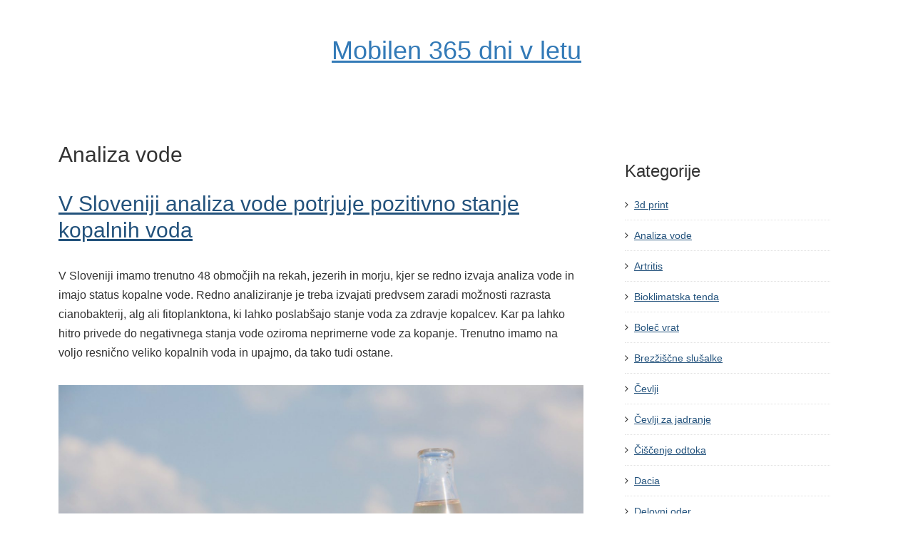

--- FILE ---
content_type: text/html; charset=UTF-8
request_url: https://www.mobilen365.si/category/analiza-vode/
body_size: 11197
content:
<!DOCTYPE html>
<html dir="ltr" lang="sl-SI" prefix="og: https://ogp.me/ns#">
<head>
	<meta charset="UTF-8">
	<link rel="profile" href="http://gmpg.org/xfn/11">
	    <title>Analiza vode</title>

		<!-- All in One SEO 4.9.3 - aioseo.com -->
	<meta name="robots" content="noindex, max-image-preview:large" />
	<meta name="keywords" content="kopalne vode,analiza vode,analiza kopalnih voda,kopanje,redna analiza vode" />
	<link rel="canonical" href="https://www.mobilen365.si/category/analiza-vode/" />
	<meta name="generator" content="All in One SEO (AIOSEO) 4.9.3" />
		<script type="application/ld+json" class="aioseo-schema">
			{"@context":"https:\/\/schema.org","@graph":[{"@type":"BreadcrumbList","@id":"https:\/\/www.mobilen365.si\/category\/analiza-vode\/#breadcrumblist","itemListElement":[{"@type":"ListItem","@id":"https:\/\/www.mobilen365.si#listItem","position":1,"name":"Home","item":"https:\/\/www.mobilen365.si","nextItem":{"@type":"ListItem","@id":"https:\/\/www.mobilen365.si\/category\/analiza-vode\/#listItem","name":"Analiza vode"}},{"@type":"ListItem","@id":"https:\/\/www.mobilen365.si\/category\/analiza-vode\/#listItem","position":2,"name":"Analiza vode","previousItem":{"@type":"ListItem","@id":"https:\/\/www.mobilen365.si#listItem","name":"Home"}}]},{"@type":"CollectionPage","@id":"https:\/\/www.mobilen365.si\/category\/analiza-vode\/#collectionpage","url":"https:\/\/www.mobilen365.si\/category\/analiza-vode\/","name":"Analiza vode","inLanguage":"sl-SI","isPartOf":{"@id":"https:\/\/www.mobilen365.si\/#website"},"breadcrumb":{"@id":"https:\/\/www.mobilen365.si\/category\/analiza-vode\/#breadcrumblist"}},{"@type":"Organization","@id":"https:\/\/www.mobilen365.si\/#organization","name":"Mobilen 365 dni v letu","url":"https:\/\/www.mobilen365.si\/"},{"@type":"WebSite","@id":"https:\/\/www.mobilen365.si\/#website","url":"https:\/\/www.mobilen365.si\/","name":"Mobilen 365 dni v letu","inLanguage":"sl-SI","publisher":{"@id":"https:\/\/www.mobilen365.si\/#organization"}}]}
		</script>
		<!-- All in One SEO -->

<link rel="alternate" type="application/rss+xml" title="Mobilen 365 dni v letu &raquo; Vir" href="https://www.mobilen365.si/feed/" />
<link rel="alternate" type="application/rss+xml" title="Mobilen 365 dni v letu &raquo; Vir komentarjev" href="https://www.mobilen365.si/comments/feed/" />
<link rel="alternate" type="application/rss+xml" title="Mobilen 365 dni v letu &raquo; Analiza vode Vir kategorije" href="https://www.mobilen365.si/category/analiza-vode/feed/" />
<style id='wp-img-auto-sizes-contain-inline-css' type='text/css'>
img:is([sizes=auto i],[sizes^="auto," i]){contain-intrinsic-size:3000px 1500px}
/*# sourceURL=wp-img-auto-sizes-contain-inline-css */
</style>
<style id='wp-emoji-styles-inline-css' type='text/css'>

	img.wp-smiley, img.emoji {
		display: inline !important;
		border: none !important;
		box-shadow: none !important;
		height: 1em !important;
		width: 1em !important;
		margin: 0 0.07em !important;
		vertical-align: -0.1em !important;
		background: none !important;
		padding: 0 !important;
	}
/*# sourceURL=wp-emoji-styles-inline-css */
</style>
<style id='wp-block-library-inline-css' type='text/css'>
:root{--wp-block-synced-color:#7a00df;--wp-block-synced-color--rgb:122,0,223;--wp-bound-block-color:var(--wp-block-synced-color);--wp-editor-canvas-background:#ddd;--wp-admin-theme-color:#007cba;--wp-admin-theme-color--rgb:0,124,186;--wp-admin-theme-color-darker-10:#006ba1;--wp-admin-theme-color-darker-10--rgb:0,107,160.5;--wp-admin-theme-color-darker-20:#005a87;--wp-admin-theme-color-darker-20--rgb:0,90,135;--wp-admin-border-width-focus:2px}@media (min-resolution:192dpi){:root{--wp-admin-border-width-focus:1.5px}}.wp-element-button{cursor:pointer}:root .has-very-light-gray-background-color{background-color:#eee}:root .has-very-dark-gray-background-color{background-color:#313131}:root .has-very-light-gray-color{color:#eee}:root .has-very-dark-gray-color{color:#313131}:root .has-vivid-green-cyan-to-vivid-cyan-blue-gradient-background{background:linear-gradient(135deg,#00d084,#0693e3)}:root .has-purple-crush-gradient-background{background:linear-gradient(135deg,#34e2e4,#4721fb 50%,#ab1dfe)}:root .has-hazy-dawn-gradient-background{background:linear-gradient(135deg,#faaca8,#dad0ec)}:root .has-subdued-olive-gradient-background{background:linear-gradient(135deg,#fafae1,#67a671)}:root .has-atomic-cream-gradient-background{background:linear-gradient(135deg,#fdd79a,#004a59)}:root .has-nightshade-gradient-background{background:linear-gradient(135deg,#330968,#31cdcf)}:root .has-midnight-gradient-background{background:linear-gradient(135deg,#020381,#2874fc)}:root{--wp--preset--font-size--normal:16px;--wp--preset--font-size--huge:42px}.has-regular-font-size{font-size:1em}.has-larger-font-size{font-size:2.625em}.has-normal-font-size{font-size:var(--wp--preset--font-size--normal)}.has-huge-font-size{font-size:var(--wp--preset--font-size--huge)}.has-text-align-center{text-align:center}.has-text-align-left{text-align:left}.has-text-align-right{text-align:right}.has-fit-text{white-space:nowrap!important}#end-resizable-editor-section{display:none}.aligncenter{clear:both}.items-justified-left{justify-content:flex-start}.items-justified-center{justify-content:center}.items-justified-right{justify-content:flex-end}.items-justified-space-between{justify-content:space-between}.screen-reader-text{border:0;clip-path:inset(50%);height:1px;margin:-1px;overflow:hidden;padding:0;position:absolute;width:1px;word-wrap:normal!important}.screen-reader-text:focus{background-color:#ddd;clip-path:none;color:#444;display:block;font-size:1em;height:auto;left:5px;line-height:normal;padding:15px 23px 14px;text-decoration:none;top:5px;width:auto;z-index:100000}html :where(.has-border-color){border-style:solid}html :where([style*=border-top-color]){border-top-style:solid}html :where([style*=border-right-color]){border-right-style:solid}html :where([style*=border-bottom-color]){border-bottom-style:solid}html :where([style*=border-left-color]){border-left-style:solid}html :where([style*=border-width]){border-style:solid}html :where([style*=border-top-width]){border-top-style:solid}html :where([style*=border-right-width]){border-right-style:solid}html :where([style*=border-bottom-width]){border-bottom-style:solid}html :where([style*=border-left-width]){border-left-style:solid}html :where(img[class*=wp-image-]){height:auto;max-width:100%}:where(figure){margin:0 0 1em}html :where(.is-position-sticky){--wp-admin--admin-bar--position-offset:var(--wp-admin--admin-bar--height,0px)}@media screen and (max-width:600px){html :where(.is-position-sticky){--wp-admin--admin-bar--position-offset:0px}}

/*# sourceURL=wp-block-library-inline-css */
</style><style id='global-styles-inline-css' type='text/css'>
:root{--wp--preset--aspect-ratio--square: 1;--wp--preset--aspect-ratio--4-3: 4/3;--wp--preset--aspect-ratio--3-4: 3/4;--wp--preset--aspect-ratio--3-2: 3/2;--wp--preset--aspect-ratio--2-3: 2/3;--wp--preset--aspect-ratio--16-9: 16/9;--wp--preset--aspect-ratio--9-16: 9/16;--wp--preset--color--black: #000000;--wp--preset--color--cyan-bluish-gray: #abb8c3;--wp--preset--color--white: #ffffff;--wp--preset--color--pale-pink: #f78da7;--wp--preset--color--vivid-red: #cf2e2e;--wp--preset--color--luminous-vivid-orange: #ff6900;--wp--preset--color--luminous-vivid-amber: #fcb900;--wp--preset--color--light-green-cyan: #7bdcb5;--wp--preset--color--vivid-green-cyan: #00d084;--wp--preset--color--pale-cyan-blue: #8ed1fc;--wp--preset--color--vivid-cyan-blue: #0693e3;--wp--preset--color--vivid-purple: #9b51e0;--wp--preset--gradient--vivid-cyan-blue-to-vivid-purple: linear-gradient(135deg,rgb(6,147,227) 0%,rgb(155,81,224) 100%);--wp--preset--gradient--light-green-cyan-to-vivid-green-cyan: linear-gradient(135deg,rgb(122,220,180) 0%,rgb(0,208,130) 100%);--wp--preset--gradient--luminous-vivid-amber-to-luminous-vivid-orange: linear-gradient(135deg,rgb(252,185,0) 0%,rgb(255,105,0) 100%);--wp--preset--gradient--luminous-vivid-orange-to-vivid-red: linear-gradient(135deg,rgb(255,105,0) 0%,rgb(207,46,46) 100%);--wp--preset--gradient--very-light-gray-to-cyan-bluish-gray: linear-gradient(135deg,rgb(238,238,238) 0%,rgb(169,184,195) 100%);--wp--preset--gradient--cool-to-warm-spectrum: linear-gradient(135deg,rgb(74,234,220) 0%,rgb(151,120,209) 20%,rgb(207,42,186) 40%,rgb(238,44,130) 60%,rgb(251,105,98) 80%,rgb(254,248,76) 100%);--wp--preset--gradient--blush-light-purple: linear-gradient(135deg,rgb(255,206,236) 0%,rgb(152,150,240) 100%);--wp--preset--gradient--blush-bordeaux: linear-gradient(135deg,rgb(254,205,165) 0%,rgb(254,45,45) 50%,rgb(107,0,62) 100%);--wp--preset--gradient--luminous-dusk: linear-gradient(135deg,rgb(255,203,112) 0%,rgb(199,81,192) 50%,rgb(65,88,208) 100%);--wp--preset--gradient--pale-ocean: linear-gradient(135deg,rgb(255,245,203) 0%,rgb(182,227,212) 50%,rgb(51,167,181) 100%);--wp--preset--gradient--electric-grass: linear-gradient(135deg,rgb(202,248,128) 0%,rgb(113,206,126) 100%);--wp--preset--gradient--midnight: linear-gradient(135deg,rgb(2,3,129) 0%,rgb(40,116,252) 100%);--wp--preset--font-size--small: 13px;--wp--preset--font-size--medium: 20px;--wp--preset--font-size--large: 36px;--wp--preset--font-size--x-large: 42px;--wp--preset--spacing--20: 0.44rem;--wp--preset--spacing--30: 0.67rem;--wp--preset--spacing--40: 1rem;--wp--preset--spacing--50: 1.5rem;--wp--preset--spacing--60: 2.25rem;--wp--preset--spacing--70: 3.38rem;--wp--preset--spacing--80: 5.06rem;--wp--preset--shadow--natural: 6px 6px 9px rgba(0, 0, 0, 0.2);--wp--preset--shadow--deep: 12px 12px 50px rgba(0, 0, 0, 0.4);--wp--preset--shadow--sharp: 6px 6px 0px rgba(0, 0, 0, 0.2);--wp--preset--shadow--outlined: 6px 6px 0px -3px rgb(255, 255, 255), 6px 6px rgb(0, 0, 0);--wp--preset--shadow--crisp: 6px 6px 0px rgb(0, 0, 0);}:where(.is-layout-flex){gap: 0.5em;}:where(.is-layout-grid){gap: 0.5em;}body .is-layout-flex{display: flex;}.is-layout-flex{flex-wrap: wrap;align-items: center;}.is-layout-flex > :is(*, div){margin: 0;}body .is-layout-grid{display: grid;}.is-layout-grid > :is(*, div){margin: 0;}:where(.wp-block-columns.is-layout-flex){gap: 2em;}:where(.wp-block-columns.is-layout-grid){gap: 2em;}:where(.wp-block-post-template.is-layout-flex){gap: 1.25em;}:where(.wp-block-post-template.is-layout-grid){gap: 1.25em;}.has-black-color{color: var(--wp--preset--color--black) !important;}.has-cyan-bluish-gray-color{color: var(--wp--preset--color--cyan-bluish-gray) !important;}.has-white-color{color: var(--wp--preset--color--white) !important;}.has-pale-pink-color{color: var(--wp--preset--color--pale-pink) !important;}.has-vivid-red-color{color: var(--wp--preset--color--vivid-red) !important;}.has-luminous-vivid-orange-color{color: var(--wp--preset--color--luminous-vivid-orange) !important;}.has-luminous-vivid-amber-color{color: var(--wp--preset--color--luminous-vivid-amber) !important;}.has-light-green-cyan-color{color: var(--wp--preset--color--light-green-cyan) !important;}.has-vivid-green-cyan-color{color: var(--wp--preset--color--vivid-green-cyan) !important;}.has-pale-cyan-blue-color{color: var(--wp--preset--color--pale-cyan-blue) !important;}.has-vivid-cyan-blue-color{color: var(--wp--preset--color--vivid-cyan-blue) !important;}.has-vivid-purple-color{color: var(--wp--preset--color--vivid-purple) !important;}.has-black-background-color{background-color: var(--wp--preset--color--black) !important;}.has-cyan-bluish-gray-background-color{background-color: var(--wp--preset--color--cyan-bluish-gray) !important;}.has-white-background-color{background-color: var(--wp--preset--color--white) !important;}.has-pale-pink-background-color{background-color: var(--wp--preset--color--pale-pink) !important;}.has-vivid-red-background-color{background-color: var(--wp--preset--color--vivid-red) !important;}.has-luminous-vivid-orange-background-color{background-color: var(--wp--preset--color--luminous-vivid-orange) !important;}.has-luminous-vivid-amber-background-color{background-color: var(--wp--preset--color--luminous-vivid-amber) !important;}.has-light-green-cyan-background-color{background-color: var(--wp--preset--color--light-green-cyan) !important;}.has-vivid-green-cyan-background-color{background-color: var(--wp--preset--color--vivid-green-cyan) !important;}.has-pale-cyan-blue-background-color{background-color: var(--wp--preset--color--pale-cyan-blue) !important;}.has-vivid-cyan-blue-background-color{background-color: var(--wp--preset--color--vivid-cyan-blue) !important;}.has-vivid-purple-background-color{background-color: var(--wp--preset--color--vivid-purple) !important;}.has-black-border-color{border-color: var(--wp--preset--color--black) !important;}.has-cyan-bluish-gray-border-color{border-color: var(--wp--preset--color--cyan-bluish-gray) !important;}.has-white-border-color{border-color: var(--wp--preset--color--white) !important;}.has-pale-pink-border-color{border-color: var(--wp--preset--color--pale-pink) !important;}.has-vivid-red-border-color{border-color: var(--wp--preset--color--vivid-red) !important;}.has-luminous-vivid-orange-border-color{border-color: var(--wp--preset--color--luminous-vivid-orange) !important;}.has-luminous-vivid-amber-border-color{border-color: var(--wp--preset--color--luminous-vivid-amber) !important;}.has-light-green-cyan-border-color{border-color: var(--wp--preset--color--light-green-cyan) !important;}.has-vivid-green-cyan-border-color{border-color: var(--wp--preset--color--vivid-green-cyan) !important;}.has-pale-cyan-blue-border-color{border-color: var(--wp--preset--color--pale-cyan-blue) !important;}.has-vivid-cyan-blue-border-color{border-color: var(--wp--preset--color--vivid-cyan-blue) !important;}.has-vivid-purple-border-color{border-color: var(--wp--preset--color--vivid-purple) !important;}.has-vivid-cyan-blue-to-vivid-purple-gradient-background{background: var(--wp--preset--gradient--vivid-cyan-blue-to-vivid-purple) !important;}.has-light-green-cyan-to-vivid-green-cyan-gradient-background{background: var(--wp--preset--gradient--light-green-cyan-to-vivid-green-cyan) !important;}.has-luminous-vivid-amber-to-luminous-vivid-orange-gradient-background{background: var(--wp--preset--gradient--luminous-vivid-amber-to-luminous-vivid-orange) !important;}.has-luminous-vivid-orange-to-vivid-red-gradient-background{background: var(--wp--preset--gradient--luminous-vivid-orange-to-vivid-red) !important;}.has-very-light-gray-to-cyan-bluish-gray-gradient-background{background: var(--wp--preset--gradient--very-light-gray-to-cyan-bluish-gray) !important;}.has-cool-to-warm-spectrum-gradient-background{background: var(--wp--preset--gradient--cool-to-warm-spectrum) !important;}.has-blush-light-purple-gradient-background{background: var(--wp--preset--gradient--blush-light-purple) !important;}.has-blush-bordeaux-gradient-background{background: var(--wp--preset--gradient--blush-bordeaux) !important;}.has-luminous-dusk-gradient-background{background: var(--wp--preset--gradient--luminous-dusk) !important;}.has-pale-ocean-gradient-background{background: var(--wp--preset--gradient--pale-ocean) !important;}.has-electric-grass-gradient-background{background: var(--wp--preset--gradient--electric-grass) !important;}.has-midnight-gradient-background{background: var(--wp--preset--gradient--midnight) !important;}.has-small-font-size{font-size: var(--wp--preset--font-size--small) !important;}.has-medium-font-size{font-size: var(--wp--preset--font-size--medium) !important;}.has-large-font-size{font-size: var(--wp--preset--font-size--large) !important;}.has-x-large-font-size{font-size: var(--wp--preset--font-size--x-large) !important;}
/*# sourceURL=global-styles-inline-css */
</style>

<style id='classic-theme-styles-inline-css' type='text/css'>
/*! This file is auto-generated */
.wp-block-button__link{color:#fff;background-color:#32373c;border-radius:9999px;box-shadow:none;text-decoration:none;padding:calc(.667em + 2px) calc(1.333em + 2px);font-size:1.125em}.wp-block-file__button{background:#32373c;color:#fff;text-decoration:none}
/*# sourceURL=/wp-includes/css/classic-themes.min.css */
</style>
<link rel='stylesheet' id='block-css' href='https://www.mobilen365.si/wp-content/themes/kanagata/block.css?ver=6.9' type='text/css' media='all' />
<link rel='preload' as='font' type='font/woff2' crossorigin id='font-awesome-woff2-css' href='https://www.mobilen365.si/wp-content/themes/kanagata/css/libs/fonts/fontawesome-webfont.woff2?ver=4.3.0'   />
<link rel='preload' as='font' type='font/woff' crossorigin id='font-awesome-woff-css' href='https://www.mobilen365.si/wp-content/themes/kanagata/css/libs/fonts/fontawesome-webfont.woff?ver=4.3.0'   />
<link rel='stylesheet' id='font-awesome-css' href='https://www.mobilen365.si/wp-content/themes/kanagata/css/libs/font-awesome/font-awesome.min.css?ver=4.3.0' type='text/css' media='all' />
<link rel='stylesheet' id='bootstrap-css' href='https://www.mobilen365.si/wp-content/themes/kanagata/css/libs/bootstrap/bootstrap.min.css?ver=5.0.0' type='text/css' media='all' />
<link rel='stylesheet' id='lightbox-css' href='https://www.mobilen365.si/wp-content/themes/kanagata/css/libs/lightbox/lightbox.css?ver=2.8.1' type='text/css' media='all' />
<link rel='stylesheet' id='style-css' href='https://www.mobilen365.si/wp-content/themes/kanagata/style.css?ver=3.0.0' type='text/css' media='screen' />
<script type="text/javascript" src="https://www.mobilen365.si/wp-includes/js/jquery/jquery.min.js?ver=3.7.1" id="jquery-core-js"></script>
<script type="text/javascript" src="https://www.mobilen365.si/wp-includes/js/jquery/jquery-migrate.min.js?ver=3.4.1" id="jquery-migrate-js"></script>
<script type="text/javascript" src="https://www.mobilen365.si/wp-content/themes/kanagata/js/sp_menu.js?ver=1.0.0" id="sp_menu-js"></script>
<script type="text/javascript" src="https://www.mobilen365.si/wp-content/themes/kanagata/js/app.js?ver=1.0.0" id="app-js"></script>
<link rel="https://api.w.org/" href="https://www.mobilen365.si/wp-json/" /><link rel="alternate" title="JSON" type="application/json" href="https://www.mobilen365.si/wp-json/wp/v2/categories/183" /><link rel="EditURI" type="application/rsd+xml" title="RSD" href="https://www.mobilen365.si/xmlrpc.php?rsd" />
<meta name="generator" content="WordPress 6.9" />

<meta name="viewport" content="width=device-width, initial-scale=1">
	<style type="text/css">
		.jumbotron {background-color: #ffffff;}.jumbotron-inner p {color: #333333;}.jumbotron-inner p {font-size: 48px;}a {color: #337ab7;}a:link {color: #23527c;}a:active {color: #337ab7;}a:visited {color: #337ab7;}a:hover {color: #23527c;}a {text-decoration: underline;}.menu-global-container {background-color: #ffffff;}.menu-global .sub-menu li {background-color: #ffffff;}.menu-extra {background-color: #ffffff;}.menu-extra .sub-menu {background-color: #ffffff;}#sidebar {background-color: #ffffff;}.pager .current {background-color: #ffffff;}.pager .page-numbers:hover  {background-color: #ffffff;}#sidebar {background-color: #ffffff;} 
	</style> 
		<link rel='stylesheet' id='remove-style-meta-css' href='https://www.mobilen365.si/wp-content/plugins/wp-author-date-and-meta-remover/css/entrymetastyle.css?ver=1.0' type='text/css' media='all' />
</head>
<body class="archive category category-analiza-vode category-183 wp-embed-responsive wp-theme-kanagata">
<div class="container">
	<div id="header" class="header">
				<div class="header__main clearfix">
			<div class="header__logo clearfix">
	<h1>
		<a style="color: #337ab7" href="https://www.mobilen365.si/" title="Mobilen 365 dni v letu">Mobilen 365 dni v letu</a>	</h1>
</div><!-- .header__logo -->
    
		</div><!-- .header__main -->
		<div class="header__lead clearfix">
							<div class="header__description">
					<h2 class="site-description"></h2>
				</div><!-- .header__description -->
					</div><!-- .header__lead -->
	</div><!-- .header -->
</div><!-- .container -->
	<div class="container">
		<div class="row">
			<div class="main col-sm-12 col-xs-12 col-md-8">
				<div class="category__header">
					<h1 class="category-title  heading-style-default">
													Analiza vode											</h1>
				</div><!-- .category__header -->
				<div class="category__body">
                    		<div class="post clearfix post-137 type-post status-publish format-standard hentry category-analiza-vode tag-analiza-kopalnih-voda tag-analiza-vode tag-kopalne-vode tag-kopanje tag-redna-analiza-vode">
			<div class="post__header">
                <h2 class="post-title">
					<a href="https://www.mobilen365.si/v-sloveniji-analiza-vode-potrjuje-pozitivno-stanje-kopalnih-voda/">V Sloveniji analiza vode potrjuje pozitivno stanje kopalnih voda</a>
                </h2>
			</div><!-- .post__header -->
			<div class="post__body">
                				<div class="post__content">
                    <p>V Sloveniji imamo trenutno 48 območjih na rekah, jezerih in morju, kjer se redno izvaja analiza vode in imajo status kopalne vode. Redno analiziranje je treba izvajati predvsem zaradi možnosti razrasta cianobakterij, alg ali fitoplanktona, ki lahko poslabšajo stanje voda za zdravje kopalcev. Kar pa lahko hitro privede do negativnega stanja vode oziroma neprimerne vode za kopanje. Trenutno imamo na voljo resnično veliko kopalnih voda in upajmo, da tako tudi ostane.</p>
<p><img fetchpriority="high" decoding="async" class="aligncenter size-full wp-image-138" src="https://www.mobilen365.si/wp-content/uploads/2021/07/analiza-vode.jpg" alt="" width="1920" height="1280" srcset="https://www.mobilen365.si/wp-content/uploads/2021/07/analiza-vode.jpg 1920w, https://www.mobilen365.si/wp-content/uploads/2021/07/analiza-vode-300x200.jpg 300w, https://www.mobilen365.si/wp-content/uploads/2021/07/analiza-vode-1024x683.jpg 1024w, https://www.mobilen365.si/wp-content/uploads/2021/07/analiza-vode-768x512.jpg 768w, https://www.mobilen365.si/wp-content/uploads/2021/07/analiza-vode-1536x1024.jpg 1536w" sizes="(max-width: 1920px) 100vw, 1920px" /></p>
<p>Ker se vodne površine uporabljajo za zelo različne namene kot na primer, rekreativne, športne, sprostitvene in podobno je zelo pomembno, da se takšna uporaba izvaja v varnih vodah, kar pa seveda pomeni, da se analiza vode redno izvaja. Slovenija se lahko v Evropi pohvali z zelo dobro kakovostjo kopalnih voda, saj sodi med 11 držav, v katerih so vse kopalne vode primerne za kopanje. Med druge članice EU z enakim dosežkom so še Avstrija, Belgija, Bolgarija, Ciper, Grčija, Hrvaška, Litva, Malta, Romunija in Slovaška. <a href="https://www.rvk.si/si/voda/analize-vode">Redna analiza vode</a> vsekakor prikazuje, da so naše kopalne vode v zelo zdravem stanju za kopalce. In takšna napoved ostaja tudi letos.</p>
<p>Ena izmed rek, ki se poteguje za prihodnjo primerno kopalno vodo, je tudi Ljubljanica, vendar za zdaj ostaja le občasno primerna za kopanje. Žal pa analiza vode v Ljubljanici še vedno prikazuje nestabilno sliko in za zdaj ostaja neprimerna za kopanje. Bo pa seveda takoj, ko bodo rezultati zadovoljivi, možno kopanje na Špici.</p>
<p>Glede na celotno sliko imamo v Sloveniji resnično veliko možnosti kopanja v naravnih vodah, in kakor kažejo analize, je večina voda primernih za kopanje in tudi za zdaj ni nobenih znakov, da bi se to lahko spremenilo v prihodnje, vseeno pa je treba vzeti v obzir, da je tudi na nas, kako se bomo obnašali do naravnih voda. Kljub temu da je analiza vode že vedno pozitivna, pa mora ostati tudi naš odnos takšen še naprej, da skrbimo za red in čistočo.&hellip;</p>				</div><!-- .post__content -->
			</div><!-- .post__body -->
             <div class="post__pagetop">
	<div class="pagetop"><a href="#header">page top</a></div></div><!-- post__pagetop -->
		</div><!-- post -->
		<div class="pager">
</div><!-- .pager -->
				</div><!-- .category__body -->
			</div><!-- .main .category -->
			<div class="side col-xs-12 col-sm-12 col-md-4">
    <div id="sidebar">
        <div id="categories-4" class="widget widget_categories"><div class="widget-inner"><h4 class="title">Kategorije</h4>
			<ul>
					<li class="cat-item cat-item-344"><a href="https://www.mobilen365.si/category/3d-print/">3d print</a>
</li>
	<li class="cat-item cat-item-183 current-cat"><a aria-current="page" href="https://www.mobilen365.si/category/analiza-vode/">Analiza vode</a>
</li>
	<li class="cat-item cat-item-311"><a href="https://www.mobilen365.si/category/artritis/">Artritis</a>
</li>
	<li class="cat-item cat-item-428"><a href="https://www.mobilen365.si/category/bioklimatska-tenda/">Bioklimatska tenda</a>
</li>
	<li class="cat-item cat-item-239"><a href="https://www.mobilen365.si/category/bolec-vrat/">Boleč vrat</a>
</li>
	<li class="cat-item cat-item-279"><a href="https://www.mobilen365.si/category/brezziscne-slusalke/">Brezžiščne slušalke</a>
</li>
	<li class="cat-item cat-item-54"><a href="https://www.mobilen365.si/category/cevlji/">Čevlji</a>
</li>
	<li class="cat-item cat-item-299"><a href="https://www.mobilen365.si/category/cevlji-za-jadranje/">Čevlji za jadranje</a>
</li>
	<li class="cat-item cat-item-125"><a href="https://www.mobilen365.si/category/ciscenje-odtoka/">Čiščenje odtoka</a>
</li>
	<li class="cat-item cat-item-199"><a href="https://www.mobilen365.si/category/dacia/">Dacia</a>
</li>
	<li class="cat-item cat-item-405"><a href="https://www.mobilen365.si/category/delovni-oder/">Delovni oder</a>
</li>
	<li class="cat-item cat-item-356"><a href="https://www.mobilen365.si/category/dihalne-vaje/">Dihalne vaje</a>
</li>
	<li class="cat-item cat-item-21"><a href="https://www.mobilen365.si/category/eroticna-masaza/">Erotična masaža</a>
</li>
	<li class="cat-item cat-item-204"><a href="https://www.mobilen365.si/category/etericna-olja/">Eterična olja</a>
</li>
	<li class="cat-item cat-item-399"><a href="https://www.mobilen365.si/category/garazna-vrata-cena/">Garažna vrata cena</a>
</li>
	<li class="cat-item cat-item-229"><a href="https://www.mobilen365.si/category/gasilsko-drustvo/">Gasilsko društvo</a>
</li>
	<li class="cat-item cat-item-64"><a href="https://www.mobilen365.si/category/ginekomastija/">Ginekomastija</a>
</li>
	<li class="cat-item cat-item-274"><a href="https://www.mobilen365.si/category/gnojilo-za-travo/">Gnojilo za travo</a>
</li>
	<li class="cat-item cat-item-82"><a href="https://www.mobilen365.si/category/gotovi-parket/">Gotovi parket</a>
</li>
	<li class="cat-item cat-item-140"><a href="https://www.mobilen365.si/category/igre-na-sreco/">Igre na srečo</a>
</li>
	<li class="cat-item cat-item-393"><a href="https://www.mobilen365.si/category/ikebana/">Ikebana</a>
</li>
	<li class="cat-item cat-item-209"><a href="https://www.mobilen365.si/category/illy/">Illy</a>
</li>
	<li class="cat-item cat-item-18"><a href="https://www.mobilen365.si/category/indijski-orescki/">Indijski oreščki</a>
</li>
	<li class="cat-item cat-item-365"><a href="https://www.mobilen365.si/category/invisalign/">Invisalign</a>
</li>
	<li class="cat-item cat-item-55"><a href="https://www.mobilen365.si/category/izpit-za-motor/">Izpit za motor</a>
</li>
	<li class="cat-item cat-item-360"><a href="https://www.mobilen365.si/category/javni-prevoz/">Javni prevoz</a>
</li>
	<li class="cat-item cat-item-105"><a href="https://www.mobilen365.si/category/jedilne-mize/">Jedilne mize</a>
</li>
	<li class="cat-item cat-item-100"><a href="https://www.mobilen365.si/category/kamera-pokljuka/">Kamera Pokljuka</a>
</li>
	<li class="cat-item cat-item-95"><a href="https://www.mobilen365.si/category/karpalni-kanal/">Karpalni kanal</a>
</li>
	<li class="cat-item cat-item-315"><a href="https://www.mobilen365.si/category/keramika-outlet/">Keramika outlet</a>
</li>
	<li class="cat-item cat-item-268"><a href="https://www.mobilen365.si/category/klima/">Klima</a>
</li>
	<li class="cat-item cat-item-497"><a href="https://www.mobilen365.si/category/kotnik/">Kotnik</a>
</li>
	<li class="cat-item cat-item-154"><a href="https://www.mobilen365.si/category/kovcek/">Kovček</a>
</li>
	<li class="cat-item cat-item-42"><a href="https://www.mobilen365.si/category/kuhinje/">Kuhinje</a>
</li>
	<li class="cat-item cat-item-381"><a href="https://www.mobilen365.si/category/kuhinjske-nape/">Kuhinjske nape</a>
</li>
	<li class="cat-item cat-item-350"><a href="https://www.mobilen365.si/category/labioplastika/">Labioplastika</a>
</li>
	<li class="cat-item cat-item-158"><a href="https://www.mobilen365.si/category/lasersko-odstranjevanje-dlak/">Lasersko odstranjevanje dlak</a>
</li>
	<li class="cat-item cat-item-487"><a href="https://www.mobilen365.si/category/lovska-kamera/">Lovska kamera</a>
</li>
	<li class="cat-item cat-item-244"><a href="https://www.mobilen365.si/category/mizarstvo/">Mizarstvo</a>
</li>
	<li class="cat-item cat-item-519"><a href="https://www.mobilen365.si/category/naglavna-svetilka/">Naglavna svetilka</a>
</li>
	<li class="cat-item cat-item-338"><a href="https://www.mobilen365.si/category/najem-pos-terminala/">Najem pos terminala</a>
</li>
	<li class="cat-item cat-item-163"><a href="https://www.mobilen365.si/category/nakit/">Nakit</a>
</li>
	<li class="cat-item cat-item-38"><a href="https://www.mobilen365.si/category/nega-obraza/">Nega obraza</a>
</li>
	<li class="cat-item cat-item-508"><a href="https://www.mobilen365.si/category/nega-vozil/">Nega vozil</a>
</li>
	<li class="cat-item cat-item-463"><a href="https://www.mobilen365.si/category/nepremicnine-lucija/">Nepremičnine Lucija</a>
</li>
	<li class="cat-item cat-item-475"><a href="https://www.mobilen365.si/category/notranje-ciscenje-avta/">Notranje čiščenje avta</a>
</li>
	<li class="cat-item cat-item-5"><a href="https://www.mobilen365.si/category/oblikovanje-obrvi/">Oblikovanje obrvi</a>
</li>
	<li class="cat-item cat-item-234"><a href="https://www.mobilen365.si/category/omega-3/">Omega 3</a>
</li>
	<li class="cat-item cat-item-219"><a href="https://www.mobilen365.si/category/osebna-rast/">Osebna rast</a>
</li>
	<li class="cat-item cat-item-15"><a href="https://www.mobilen365.si/category/pas-za-hrbtenico/">Pas za hrbtenico</a>
</li>
	<li class="cat-item cat-item-90"><a href="https://www.mobilen365.si/category/pisalni-stol/">Pisalni stol</a>
</li>
	<li class="cat-item cat-item-29"><a href="https://www.mobilen365.si/category/plovila/">Plovila</a>
</li>
	<li class="cat-item cat-item-457"><a href="https://www.mobilen365.si/category/podjetnistvo/">Podjetništvo</a>
</li>
	<li class="cat-item cat-item-273"><a href="https://www.mobilen365.si/category/pokajoci-sklepi/">pokajoči sklepi</a>
</li>
	<li class="cat-item cat-item-8"><a href="https://www.mobilen365.si/category/porocna-vabila/">Poročna vabila</a>
</li>
	<li class="cat-item cat-item-285"><a href="https://www.mobilen365.si/category/poslovni-najem-vozil/">Poslovni najem vozil</a>
</li>
	<li class="cat-item cat-item-434"><a href="https://www.mobilen365.si/category/predsobe/">Predsobe</a>
</li>
	<li class="cat-item cat-item-492"><a href="https://www.mobilen365.si/category/prenova-doma/">Prenova doma</a>
</li>
	<li class="cat-item cat-item-77"><a href="https://www.mobilen365.si/category/prevajanje/">Prevajanje</a>
</li>
	<li class="cat-item cat-item-120"><a href="https://www.mobilen365.si/category/prince/">Prince</a>
</li>
	<li class="cat-item cat-item-145"><a href="https://www.mobilen365.si/category/prodam-stanovanje/">Prodam stanovanje</a>
</li>
	<li class="cat-item cat-item-305"><a href="https://www.mobilen365.si/category/protibolecinski-oblizi/">Protibolečinski obliži</a>
</li>
	<li class="cat-item cat-item-332"><a href="https://www.mobilen365.si/category/prvi-znaki-sladkorne-bolezni/">Prvi znaki sladkorne bolezni</a>
</li>
	<li class="cat-item cat-item-214"><a href="https://www.mobilen365.si/category/puljenje-zob/">Puljenje zob</a>
</li>
	<li class="cat-item cat-item-86"><a href="https://www.mobilen365.si/category/pvc-okna/">Pvc okna</a>
</li>
	<li class="cat-item cat-item-387"><a href="https://www.mobilen365.si/category/rafting-bovec/">Rafting Bovec</a>
</li>
	<li class="cat-item cat-item-178"><a href="https://www.mobilen365.si/category/rak/">Rak</a>
</li>
	<li class="cat-item cat-item-224"><a href="https://www.mobilen365.si/category/razvijanje-fotografij/">Razvijanje fotografij</a>
</li>
	<li class="cat-item cat-item-249"><a href="https://www.mobilen365.si/category/restavracije-izola/">Restavracije Izola</a>
</li>
	<li class="cat-item cat-item-263"><a href="https://www.mobilen365.si/category/revmatoidni-artritis/">Revmatoidni artritis</a>
</li>
	<li class="cat-item cat-item-67"><a href="https://www.mobilen365.si/category/sencila/">Senčila</a>
</li>
	<li class="cat-item cat-item-12"><a href="https://www.mobilen365.si/category/seo/">SEO</a>
</li>
	<li class="cat-item cat-item-321"><a href="https://www.mobilen365.si/category/serum-za-rast-trepalnic/">Serum za rast trepalnic</a>
</li>
	<li class="cat-item cat-item-70"><a href="https://www.mobilen365.si/category/snegolovi/">Snegolovi</a>
</li>
	<li class="cat-item cat-item-422"><a href="https://www.mobilen365.si/category/sobno-kolo/">Sobno kolo</a>
</li>
	<li class="cat-item cat-item-149"><a href="https://www.mobilen365.si/category/solarni-paneli/">Solarni paneli</a>
</li>
	<li class="cat-item cat-item-60"><a href="https://www.mobilen365.si/category/solska-torba-na-kolesih/">Šolska torba na kolesih</a>
</li>
	<li class="cat-item cat-item-469"><a href="https://www.mobilen365.si/category/soncna-ocala/">Sončna očala</a>
</li>
	<li class="cat-item cat-item-327"><a href="https://www.mobilen365.si/category/street-workout/">Street workout</a>
</li>
	<li class="cat-item cat-item-253"><a href="https://www.mobilen365.si/category/stresna-kritina/">Strešna kritina</a>
</li>
	<li class="cat-item cat-item-289"><a href="https://www.mobilen365.si/category/tecaj-masaze-koper/">Tečaj masaže Koper</a>
</li>
	<li class="cat-item cat-item-416"><a href="https://www.mobilen365.si/category/tekaske-smuci/">Tekaške smuči</a>
</li>
	<li class="cat-item cat-item-135"><a href="https://www.mobilen365.si/category/tenda/">Tenda</a>
</li>
	<li class="cat-item cat-item-173"><a href="https://www.mobilen365.si/category/toplotna-crpalka/">Toplotna črpalka</a>
</li>
	<li class="cat-item cat-item-294"><a href="https://www.mobilen365.si/category/trampolini/">Trampolini</a>
</li>
	<li class="cat-item cat-item-411"><a href="https://www.mobilen365.si/category/tus-kabine/">Tuš kabine</a>
</li>
	<li class="cat-item cat-item-1"><a href="https://www.mobilen365.si/category/uncategorized/">Uncategorized</a>
</li>
	<li class="cat-item cat-item-47"><a href="https://www.mobilen365.si/category/usb-kljuc/">USB ključ</a>
</li>
	<li class="cat-item cat-item-115"><a href="https://www.mobilen365.si/category/varstvo-otrok/">Varstvo otrok</a>
</li>
	<li class="cat-item cat-item-130"><a href="https://www.mobilen365.si/category/vijak/">Vijak</a>
</li>
	<li class="cat-item cat-item-451"><a href="https://www.mobilen365.si/category/visoke-grede/">Visoke grede</a>
</li>
	<li class="cat-item cat-item-110"><a href="https://www.mobilen365.si/category/vnetje-mehurja/">Vnetje mehurja</a>
</li>
	<li class="cat-item cat-item-503"><a href="https://www.mobilen365.si/category/vodenje-reklamacij/">Vodenje reklamacij</a>
</li>
	<li class="cat-item cat-item-525"><a href="https://www.mobilen365.si/category/vrtljiva-vrata/">Vrtljiva vrata</a>
</li>
	<li class="cat-item cat-item-189"><a href="https://www.mobilen365.si/category/vzmetnica/">Vzmetnica</a>
</li>
	<li class="cat-item cat-item-34"><a href="https://www.mobilen365.si/category/zaluzije/">Žaluzije</a>
</li>
	<li class="cat-item cat-item-168"><a href="https://www.mobilen365.si/category/zascitna-oblacila/">Zaščitna oblačila</a>
</li>
	<li class="cat-item cat-item-440"><a href="https://www.mobilen365.si/category/zavarovanje-avta/">Zavarovanje avta</a>
</li>
	<li class="cat-item cat-item-258"><a href="https://www.mobilen365.si/category/zavese/">Zavese</a>
</li>
	<li class="cat-item cat-item-445"><a href="https://www.mobilen365.si/category/zdravje-in-dobro-pocutje/">Zdravje in dobro počutje</a>
</li>
	<li class="cat-item cat-item-2"><a href="https://www.mobilen365.si/category/zenske-ure/">Ženske ure</a>
</li>
	<li class="cat-item cat-item-73"><a href="https://www.mobilen365.si/category/zenski-cevlji/">Ženski čevlji</a>
</li>
	<li class="cat-item cat-item-482"><a href="https://www.mobilen365.si/category/zobozdravstvo/">Zobozdravstvo</a>
</li>
	<li class="cat-item cat-item-513"><a href="https://www.mobilen365.si/category/zvocnik/">Zvočnik</a>
</li>
			</ul>

			</div></div><div id="tag_cloud-4" class="widget widget_tag_cloud"><div class="widget-inner"><h4 class="title">Oznake</h4><div class="tagcloud"><a href="https://www.mobilen365.si/tag/artritis/" class="tag-cloud-link tag-link-264 tag-link-position-1" style="font-size: 16.4pt;" aria-label="artritis (2 predmeta)">artritis</a>
<a href="https://www.mobilen365.si/tag/dihalne-vaje/" class="tag-cloud-link tag-link-357 tag-link-position-2" style="font-size: 8pt;" aria-label="dihalne vaje (1 predmet)">dihalne vaje</a>
<a href="https://www.mobilen365.si/tag/dihanje/" class="tag-cloud-link tag-link-358 tag-link-position-3" style="font-size: 8pt;" aria-label="dihanje (1 predmet)">dihanje</a>
<a href="https://www.mobilen365.si/tag/dobro-pocutje/" class="tag-cloud-link tag-link-223 tag-link-position-4" style="font-size: 16.4pt;" aria-label="dobro počutje (2 predmeta)">dobro počutje</a>
<a href="https://www.mobilen365.si/tag/grob/" class="tag-cloud-link tag-link-394 tag-link-position-5" style="font-size: 8pt;" aria-label="grob (1 predmet)">grob</a>
<a href="https://www.mobilen365.si/tag/ikebana/" class="tag-cloud-link tag-link-395 tag-link-position-6" style="font-size: 8pt;" aria-label="ikebana (1 predmet)">ikebana</a>
<a href="https://www.mobilen365.si/tag/invisalign/" class="tag-cloud-link tag-link-366 tag-link-position-7" style="font-size: 8pt;" aria-label="Invisalign (1 predmet)">Invisalign</a>
<a href="https://www.mobilen365.si/tag/javni-prevoz/" class="tag-cloud-link tag-link-361 tag-link-position-8" style="font-size: 8pt;" aria-label="javni prevoz (1 predmet)">javni prevoz</a>
<a href="https://www.mobilen365.si/tag/kirurski-poseg/" class="tag-cloud-link tag-link-351 tag-link-position-9" style="font-size: 8pt;" aria-label="kirurški poseg (1 predmet)">kirurški poseg</a>
<a href="https://www.mobilen365.si/tag/labioplastika/" class="tag-cloud-link tag-link-352 tag-link-position-10" style="font-size: 8pt;" aria-label="labioplastika (1 predmet)">labioplastika</a>
<a href="https://www.mobilen365.si/tag/masaza/" class="tag-cloud-link tag-link-24 tag-link-position-11" style="font-size: 16.4pt;" aria-label="masaža (2 predmeta)">masaža</a>
<a href="https://www.mobilen365.si/tag/najem-vozil/" class="tag-cloud-link tag-link-28 tag-link-position-12" style="font-size: 16.4pt;" aria-label="najem vozil (2 predmeta)">najem vozil</a>
<a href="https://www.mobilen365.si/tag/nevidni-zobni-aparat/" class="tag-cloud-link tag-link-367 tag-link-position-13" style="font-size: 8pt;" aria-label="nevidni zobni aparat (1 predmet)">nevidni zobni aparat</a>
<a href="https://www.mobilen365.si/tag/obvladovanje-stresa/" class="tag-cloud-link tag-link-359 tag-link-position-14" style="font-size: 8pt;" aria-label="obvladovanje stresa (1 predmet)">obvladovanje stresa</a>
<a href="https://www.mobilen365.si/tag/odlocitev-za-labioplastiko/" class="tag-cloud-link tag-link-353 tag-link-position-15" style="font-size: 8pt;" aria-label="odločitev za labioplastiko (1 predmet)">odločitev za labioplastiko</a>
<a href="https://www.mobilen365.si/tag/ogrevanje/" class="tag-cloud-link tag-link-174 tag-link-position-16" style="font-size: 16.4pt;" aria-label="ogrevanje (2 predmeta)">ogrevanje</a>
<a href="https://www.mobilen365.si/tag/ogrevanje-s-toplotno-crpalko/" class="tag-cloud-link tag-link-175 tag-link-position-17" style="font-size: 16.4pt;" aria-label="ogrevanje s toplotno črpalko (2 predmeta)">ogrevanje s toplotno črpalko</a>
<a href="https://www.mobilen365.si/tag/okna/" class="tag-cloud-link tag-link-68 tag-link-position-18" style="font-size: 16.4pt;" aria-label="okna (2 predmeta)">okna</a>
<a href="https://www.mobilen365.si/tag/osebni-avtomobil/" class="tag-cloud-link tag-link-362 tag-link-position-19" style="font-size: 8pt;" aria-label="osebni avtomobil (1 predmet)">osebni avtomobil</a>
<a href="https://www.mobilen365.si/tag/poletne-aktivnosti/" class="tag-cloud-link tag-link-389 tag-link-position-20" style="font-size: 8pt;" aria-label="Poletne aktivnosti (1 predmet)">Poletne aktivnosti</a>
<a href="https://www.mobilen365.si/tag/poseg-labioplastika/" class="tag-cloud-link tag-link-354 tag-link-position-21" style="font-size: 8pt;" aria-label="poseg labioplastika (1 predmet)">poseg labioplastika</a>
<a href="https://www.mobilen365.si/tag/potovanje-s-prijatelji/" class="tag-cloud-link tag-link-390 tag-link-position-22" style="font-size: 8pt;" aria-label="Potovanje s prijatelji (1 predmet)">Potovanje s prijatelji</a>
<a href="https://www.mobilen365.si/tag/prednosti-invisaligna/" class="tag-cloud-link tag-link-368 tag-link-position-23" style="font-size: 8pt;" aria-label="prednosti Invisaligna (1 predmet)">prednosti Invisaligna</a>
<a href="https://www.mobilen365.si/tag/prenova-kopalnice/" class="tag-cloud-link tag-link-320 tag-link-position-24" style="font-size: 22pt;" aria-label="prenova kopalnice (3 predmeti)">prenova kopalnice</a>
<a href="https://www.mobilen365.si/tag/privatno-varstvo-otrok/" class="tag-cloud-link tag-link-371 tag-link-position-25" style="font-size: 8pt;" aria-label="privatno varstvo otrok (1 predmet)">privatno varstvo otrok</a>
<a href="https://www.mobilen365.si/tag/rafting/" class="tag-cloud-link tag-link-391 tag-link-position-26" style="font-size: 8pt;" aria-label="rafting (1 predmet)">rafting</a>
<a href="https://www.mobilen365.si/tag/rafting-bovec/" class="tag-cloud-link tag-link-392 tag-link-position-27" style="font-size: 8pt;" aria-label="Rafting Bovec (1 predmet)">Rafting Bovec</a>
<a href="https://www.mobilen365.si/tag/samozavest-zensk/" class="tag-cloud-link tag-link-355 tag-link-position-28" style="font-size: 8pt;" aria-label="samozavest žensk (1 predmet)">samozavest žensk</a>
<a href="https://www.mobilen365.si/tag/sencila/" class="tag-cloud-link tag-link-37 tag-link-position-29" style="font-size: 22pt;" aria-label="senčila (3 predmeti)">senčila</a>
<a href="https://www.mobilen365.si/tag/sklepi/" class="tag-cloud-link tag-link-195 tag-link-position-30" style="font-size: 16.4pt;" aria-label="sklepi (2 predmeta)">sklepi</a>
<a href="https://www.mobilen365.si/tag/sluzba-in-druzina/" class="tag-cloud-link tag-link-372 tag-link-position-31" style="font-size: 8pt;" aria-label="služba in družina (1 predmet)">služba in družina</a>
<a href="https://www.mobilen365.si/tag/snemljiv-zobni-aparat/" class="tag-cloud-link tag-link-369 tag-link-position-32" style="font-size: 8pt;" aria-label="snemljiv zobni aparat (1 predmet)">snemljiv zobni aparat</a>
<a href="https://www.mobilen365.si/tag/sprostitev/" class="tag-cloud-link tag-link-142 tag-link-position-33" style="font-size: 16.4pt;" aria-label="sprostitev (2 predmeta)">sprostitev</a>
<a href="https://www.mobilen365.si/tag/srednja-sola/" class="tag-cloud-link tag-link-363 tag-link-position-34" style="font-size: 8pt;" aria-label="srednja šola (1 predmet)">srednja šola</a>
<a href="https://www.mobilen365.si/tag/tezave-z-varstvom-otrok/" class="tag-cloud-link tag-link-373 tag-link-position-35" style="font-size: 8pt;" aria-label="težave z varstvom otrok (1 predmet)">težave z varstvom otrok</a>
<a href="https://www.mobilen365.si/tag/toplotna-crpalka/" class="tag-cloud-link tag-link-176 tag-link-position-36" style="font-size: 16.4pt;" aria-label="toplotna črpalka (2 predmeta)">toplotna črpalka</a>
<a href="https://www.mobilen365.si/tag/uporaba-invisaligna/" class="tag-cloud-link tag-link-370 tag-link-position-37" style="font-size: 8pt;" aria-label="uporaba Invisaligna (1 predmet)">uporaba Invisaligna</a>
<a href="https://www.mobilen365.si/tag/varstvo-otrok/" class="tag-cloud-link tag-link-118 tag-link-position-38" style="font-size: 16.4pt;" aria-label="varstvo otrok (2 predmeta)">varstvo otrok</a>
<a href="https://www.mobilen365.si/tag/vrtec/" class="tag-cloud-link tag-link-374 tag-link-position-39" style="font-size: 8pt;" aria-label="vrtec (1 predmet)">vrtec</a>
<a href="https://www.mobilen365.si/tag/vzmetnica/" class="tag-cloud-link tag-link-192 tag-link-position-40" style="font-size: 16.4pt;" aria-label="vzmetnica (2 predmeta)">vzmetnica</a>
<a href="https://www.mobilen365.si/tag/zanesljivost-javnega-prevoza/" class="tag-cloud-link tag-link-364 tag-link-position-41" style="font-size: 8pt;" aria-label="zanesljivost javnega prevoza (1 predmet)">zanesljivost javnega prevoza</a>
<a href="https://www.mobilen365.si/tag/zavese/" class="tag-cloud-link tag-link-262 tag-link-position-42" style="font-size: 16.4pt;" aria-label="zavese (2 predmeta)">zavese</a>
<a href="https://www.mobilen365.si/tag/zobozdravnik/" class="tag-cloud-link tag-link-217 tag-link-position-43" style="font-size: 16.4pt;" aria-label="zobozdravnik (2 predmeta)">zobozdravnik</a>
<a href="https://www.mobilen365.si/tag/cevlji/" class="tag-cloud-link tag-link-52 tag-link-position-44" style="font-size: 16.4pt;" aria-label="čevlji (2 predmeta)">čevlji</a>
<a href="https://www.mobilen365.si/tag/zaluzije/" class="tag-cloud-link tag-link-36 tag-link-position-45" style="font-size: 16.4pt;" aria-label="žaluzije (2 predmeta)">žaluzije</a></div>
</div></div>            </div><!-- #sidebar -->
</div><!-- .side -->
		</div><!-- .row -->
	</div><!-- .ontainer -->
<div class="container clearfix">
	<div class="footer clearfix">
				<div class="footer__copy">
					</div>
	</div>
	<!-- .footer -->
</div>
<!-- .container -->
<script type="speculationrules">
{"prefetch":[{"source":"document","where":{"and":[{"href_matches":"/*"},{"not":{"href_matches":["/wp-*.php","/wp-admin/*","/wp-content/uploads/*","/wp-content/*","/wp-content/plugins/*","/wp-content/themes/kanagata/*","/*\\?(.+)"]}},{"not":{"selector_matches":"a[rel~=\"nofollow\"]"}},{"not":{"selector_matches":".no-prefetch, .no-prefetch a"}}]},"eagerness":"conservative"}]}
</script>
<script type="text/javascript" src="https://www.mobilen365.si/wp-content/themes/kanagata/js/libs/lightbox.js?ver=2.8.1" id="lightbox-js"></script>
<script id="wp-emoji-settings" type="application/json">
{"baseUrl":"https://s.w.org/images/core/emoji/17.0.2/72x72/","ext":".png","svgUrl":"https://s.w.org/images/core/emoji/17.0.2/svg/","svgExt":".svg","source":{"concatemoji":"https://www.mobilen365.si/wp-includes/js/wp-emoji-release.min.js?ver=6.9"}}
</script>
<script type="module">
/* <![CDATA[ */
/*! This file is auto-generated */
const a=JSON.parse(document.getElementById("wp-emoji-settings").textContent),o=(window._wpemojiSettings=a,"wpEmojiSettingsSupports"),s=["flag","emoji"];function i(e){try{var t={supportTests:e,timestamp:(new Date).valueOf()};sessionStorage.setItem(o,JSON.stringify(t))}catch(e){}}function c(e,t,n){e.clearRect(0,0,e.canvas.width,e.canvas.height),e.fillText(t,0,0);t=new Uint32Array(e.getImageData(0,0,e.canvas.width,e.canvas.height).data);e.clearRect(0,0,e.canvas.width,e.canvas.height),e.fillText(n,0,0);const a=new Uint32Array(e.getImageData(0,0,e.canvas.width,e.canvas.height).data);return t.every((e,t)=>e===a[t])}function p(e,t){e.clearRect(0,0,e.canvas.width,e.canvas.height),e.fillText(t,0,0);var n=e.getImageData(16,16,1,1);for(let e=0;e<n.data.length;e++)if(0!==n.data[e])return!1;return!0}function u(e,t,n,a){switch(t){case"flag":return n(e,"\ud83c\udff3\ufe0f\u200d\u26a7\ufe0f","\ud83c\udff3\ufe0f\u200b\u26a7\ufe0f")?!1:!n(e,"\ud83c\udde8\ud83c\uddf6","\ud83c\udde8\u200b\ud83c\uddf6")&&!n(e,"\ud83c\udff4\udb40\udc67\udb40\udc62\udb40\udc65\udb40\udc6e\udb40\udc67\udb40\udc7f","\ud83c\udff4\u200b\udb40\udc67\u200b\udb40\udc62\u200b\udb40\udc65\u200b\udb40\udc6e\u200b\udb40\udc67\u200b\udb40\udc7f");case"emoji":return!a(e,"\ud83e\u1fac8")}return!1}function f(e,t,n,a){let r;const o=(r="undefined"!=typeof WorkerGlobalScope&&self instanceof WorkerGlobalScope?new OffscreenCanvas(300,150):document.createElement("canvas")).getContext("2d",{willReadFrequently:!0}),s=(o.textBaseline="top",o.font="600 32px Arial",{});return e.forEach(e=>{s[e]=t(o,e,n,a)}),s}function r(e){var t=document.createElement("script");t.src=e,t.defer=!0,document.head.appendChild(t)}a.supports={everything:!0,everythingExceptFlag:!0},new Promise(t=>{let n=function(){try{var e=JSON.parse(sessionStorage.getItem(o));if("object"==typeof e&&"number"==typeof e.timestamp&&(new Date).valueOf()<e.timestamp+604800&&"object"==typeof e.supportTests)return e.supportTests}catch(e){}return null}();if(!n){if("undefined"!=typeof Worker&&"undefined"!=typeof OffscreenCanvas&&"undefined"!=typeof URL&&URL.createObjectURL&&"undefined"!=typeof Blob)try{var e="postMessage("+f.toString()+"("+[JSON.stringify(s),u.toString(),c.toString(),p.toString()].join(",")+"));",a=new Blob([e],{type:"text/javascript"});const r=new Worker(URL.createObjectURL(a),{name:"wpTestEmojiSupports"});return void(r.onmessage=e=>{i(n=e.data),r.terminate(),t(n)})}catch(e){}i(n=f(s,u,c,p))}t(n)}).then(e=>{for(const n in e)a.supports[n]=e[n],a.supports.everything=a.supports.everything&&a.supports[n],"flag"!==n&&(a.supports.everythingExceptFlag=a.supports.everythingExceptFlag&&a.supports[n]);var t;a.supports.everythingExceptFlag=a.supports.everythingExceptFlag&&!a.supports.flag,a.supports.everything||((t=a.source||{}).concatemoji?r(t.concatemoji):t.wpemoji&&t.twemoji&&(r(t.twemoji),r(t.wpemoji)))});
//# sourceURL=https://www.mobilen365.si/wp-includes/js/wp-emoji-loader.min.js
/* ]]> */
</script>
</body>
</html>
